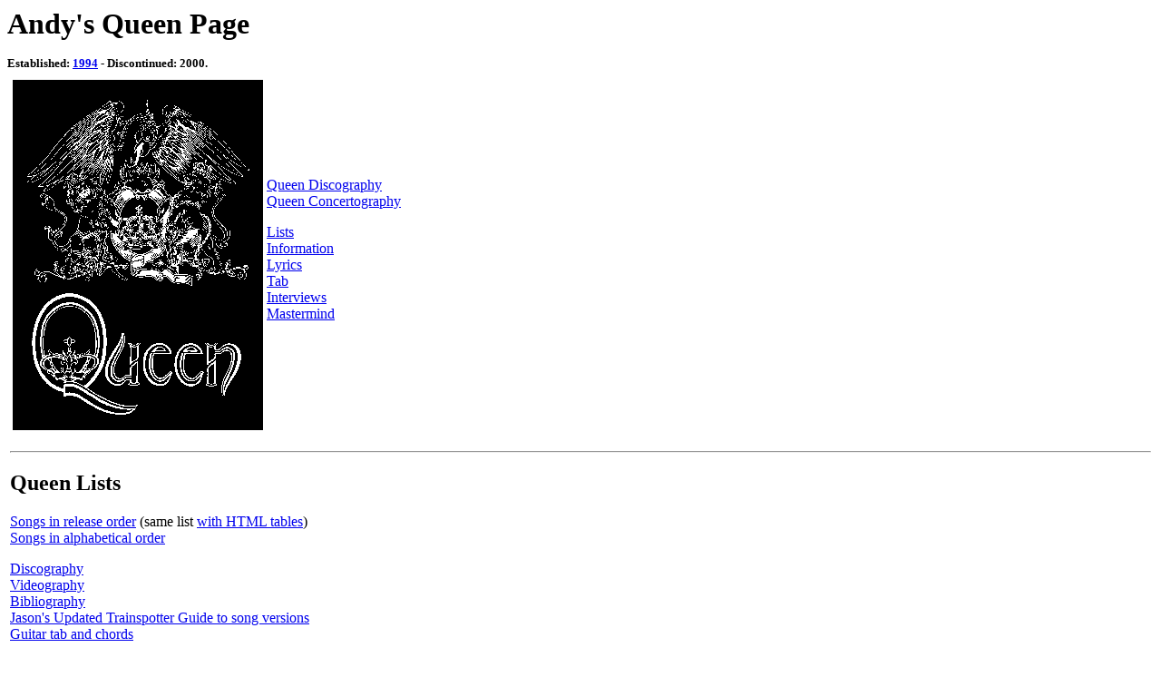

--- FILE ---
content_type: text/html
request_url: https://www.pcpki.com/queen/
body_size: 3437
content:
<!DOCTYPE html>
<html lang="en"><head>
<meta http-equiv="content-type" content="text/html; charset=UTF-8">
<meta charset="utf-8">
<meta http-equiv="X-UA-Compatible" content="IE=edge">
<meta name="viewport" content="width=device-width, initial-scale=1">
<meta name="description" content="">
<meta name="author" content="">
<link rel="icon" href="/favicon.ico">

<title>Andy's Queen Page</title>

<!--[if lt IE 9]>
<script src="https://oss.maxcdn.com/html5shiv/3.7.2/html5shiv.min.js"></script>
<script src="https://oss.maxcdn.com/respond/1.4.2/respond.min.js"></script>
<![endif]-->
</head>

<body>
<h1 style="margin-top: 0px;margin-bottom: 0px;">Andy's Queen Page<br/>
<font size=-1>Established: <a href=history.html>1994</a> - Discontinued: 2000.</font></h1>
<table noborder><tr><td>
<table><tr><td>
<img src="qlogoint.gif" ALT="[Queen]">
</td><td>
<a href=https://www.pcpki.com/queen/discography>Queen Discography</a><br>
<a href=https://www.pcpki.com/queen/live>Queen Concertography</a>
<p>
<a href="#lists">Lists</a><br>
<a href="#information">Information</a><br>
<a href="#lyrics">Lyrics</a><br>
<a href="#tab">Tab</a><br>
<a href="#interviews">Interviews</a><br>
<a href="#mastermind">Mastermind</a><br>
</td></tr></table>
<p>
<hr><A NAME=lists><h2>Queen Lists</h2>
<DT><a href=https://www.pcpki.com/queen/pre.html>Songs in release order</a> (same list <a href=http://www.pcpki.com/queen/table.html>with HTML tables</a>)
<DT><a href=https://www.pcpki.com/queen/alpha.html>Songs in alphabetical order </a>
<p>
<DT><a href=https://www.pcpki.com/queen/discography>Discography</a>
<DT><a href=videog.html>Videography</a>
<DT><a href=bibliog.html>Bibliography</a>
<DT><a href=https://www.pcpki.com/jason/home.htm>Jason's Updated Trainspotter Guide to song versions</a>
<DT><a href=tab>Guitar tab and chords</a>
<h3>Chart lists</h3>
<DT><a href=https://www.pcpki.com/queen/singles.html>Singles</a>
<DT><a href=https://www.pcpki.com/queen/albums.html>Albums</a>
<DT><a href=https://www.pcpki.com/queen/chart.html>UK singles in chart order</a>
<h3>Concert lists</h3>
<DT><a href=https://www.pcpki.com/queen/live>Queen and Solo Concert analysis</a>
<DT><a href=covers>Non-Queen songs performed live</a>
<h3>Trivia lists</h3>
<DT><a href=https://www.pcpki.com/queen/duration.html>Songs in time order </a>
<DT><a href=https://www.pcpki.com/queen/words.html>Songs in verbosity order </a>
<DT><a href=covers.html>Queen songs covered by other groups </a>
<DT><a href=phrasebook>Queen phrasebook</a>


<hr><h1><A NAME=information>Queen Information</h1>
<DT> Queen anniversaries for <a href="https://www.pcpki.com/cgi-bin/qanniv.cgi">today</a> or for <a href=http://www.pcpki.com/queen/anniversary.html>an arbitrary day</a>
<p>
<DT> <a href=parsi.html> Article about the Parsi community/Zoroastrianism</a>
<DT> <a href=physics.html> References for Brian's astronomy papers</a>
<DT> <a href=queen2/ffms.html> The "Fairy Fellers Master Stroke" painting</a>
<DT> <a href=kids.html> Children's names and birthdays</a>
<p>
<DT> <a href=cameo.html> Guest appearances on other people's records</a>
<DT> <a href=guest.html> Guest appearances on Queen records</a>
<DT> <a href=unreleased.html> List of unreleased material</a>
<DT> <a href=trix.html> Description of Box of Trix poster</a>
<DT> <a href=theeye.html> Queen - The Eye</a>
<p>
<DT> <a href=freddierose.html> The Freddie Mercury Rose</a>
<DT> <a href=london.html> Queeny places to go in London</a>
<p>
<DT> <a href=recipe.html> Roger's breakfast recipe in charity cookbook</a>
<h2>Guild Guitar information</h2>
<DT> <a href=guild/review.html> Review of the Guild Brian May guitar</a>
<DT> <a href=guild/redspecial.html> Wiring diagram for Brian's Red Special</a>
<DT> <a href=guild/manual.html> Guild guitar owner's manual</a>
<DT> <a href=guild/guildcat.html> Guild guitar specifications</a>
<DT> <a href=articles/ac30.html> Two articles on the the Vox AC30 amplifier</a>
<DT> <a href=guild/starlicks.html> Gonzalo's review of the Star Licks video</a>
<DT> <a href=guild/cornish.html> Guitar Magazine Vol 4 No 7 article on Guild Brian May Preamp</a>

<hr><h1><A NAME=lyrics><img src="smallgif.gif" ALT="[Queen picture [5k]]">Queen Lyrics</h1>
<DT> <a href=queen1> Queen</a><!-- album -->
<DT> <a href=queen2> Queen II</a><!-- album -->
<DT> <a href=sha> Sheer Heart Attack</a><!-- album -->
<DT> <a href=nato> A Night At The Opera</a><!-- album -->
<DT> <a href=datr> A Day At The Races</a><!-- album -->
<DT> <a href=notw> News Of The World</a><!-- album -->
<DT> <a href=jazz> Jazz</a><!-- album -->
<DT> <a href=killers.html> Live Killers</a><!-- album -->
<DT> <a href=game> The Game</a><!-- album -->
<DT> <a href=flash> Flash Gordon</a><!-- album -->
<DT> <a href=ghits.html> Greatest Hits</a><!-- album -->
<DT> <a href=hotspace> Hot Space</a><!-- album -->
<DT> <a href=works> The Works</a><!-- album -->
<DT> <a href=akom> A Kind Of Magic</a><!-- album -->
<DT> <a href=magic.html> Live Magic</a><!-- album -->
<DT> <a href=miracle> The Miracle</a><!-- album -->
<DT> <a href=beeb.html> Queen At The Beeb</a> (known as "Queen At The BBC" in North America)<!-- album -->
<DT> <a href=innuendo> Innuendo</a><!-- album -->
<DT> <a href=ghits2.html> Greatest Hits II</a><!-- album -->
<DT> <a href=classic.html> Classic Queen</a><!-- album -->
<DT> <a href=wembley.html> Live At Wembley 1986</a><!-- album -->
<DT> <a href=heaven> Made In Heaven</a><!-- album -->
<DT> <a href=qrocks.html> Queen Rocks</a><!-- album -->
<DT> <a href=gh3.html> Greatest Hits III</a><!-- album -->
<DT> <a href=bsides.html> Other Queen songs</a>
<h2><img src=fmtrans.gif ALT="[Freddie]">Freddie Lyrics</h2>
<DT> <a href=mrbadguy> Mr Bad Guy</a><!-- album -->
<DT> <a href=barclona> Barcelona</a><!-- album -->
<DT> <a href=mercury.html> The Freddie Mercury Album</a><!-- album -->
(known as "<a href=tgp.html> The Great Pretender</a>" in North America)<!-- album -->
<DT> <a href=remixes.html> Freddie Mercury Remixes</a><!-- album -->
<DT> <a href=freddie.html> Other Freddie songs</a>
<h2><img src=rttrans.gif ALT="[Roger]">Roger Lyrics</h2>
<DT> <a href=funspace> Fun In Space</a><!-- album -->
<DT> <a href=frontier> Strange Frontier</a><!-- album -->
<DT> <a href=shoveit> Shove It</a><!-- album -->
<DT> <a href=madbad> Mad Bad and Dangerous To Know</a><!-- album -->
<DT> <a href=bluerock> Blue Rock</a><!-- album -->
<DT> <a href=hapiness> Happiness?</a><!-- album -->
<DT> <a href=electric> Electric Fire</a><!-- album -->
<DT> <a href=roger.html> Other Roger songs</a>
<h2><img src=bmtrans.gif ALT="[Brian]">Brian Lyrics</h2>
<DT> <a href=strfleet> Star Fleet Project</a><!-- album -->
<DT> <a href=bttl> Back To The Light</a><!-- album -->
<DT> <a href=brixton.html> Live At The Brixton Academy</a><!-- album -->
<DT> <a href=world> Another World</a><!-- album -->
<DT> <a href=furia> Furia</a><!-- album -->
<DT> <a href=brian.html> Other Brian songs</a>
<h2><img src=jdtrans.gif ALT="[John]">Miscellaneous Lyrics</h2>
<DT> <a href=smile> Gettin' Smile</a><!-- album -->
<DT> <a href=smile/ghost.html> Ghost Of A Smile</a><!-- album -->
<DT> <a href=misc> Miscellaneous songs</a> not on any regular album, including Larry Lurex, Immortals, Testify etc.
<DT> <a href=covers> Live songs</a> not on any album, including Tavaszi Sz&eacute;l, Hangman, God (the dream is over) etc.
<DT> <a href=cameo> Lyrics of cameo appearances</a>
<DT> <a href=translations.html> Translated lyrics of foreign language songs</a>
<h2><img src=qtrans.gif ALT="[Q]">Lyric Trivia</h2>
<DT>Simple <a href=https://www.pcpki.com/queen/query.html>lyric search </a> page
<DT>Experimental "alta-vista" style <a href=https://www.pcpki.com/queen/avquery.html>lyric search </a> page
<DT><a href=https://www.pcpki.com/queen/frequent.html>List of most frequent words </a>
<DT><a href=https://www.pcpki.com/queen/references.html>List of songs referencing other songs</a>
<DT><a href=translate.html>Translate song lyrics into 62 languages</a>


<hr><h2><A NAME=tab>Keyboard chords and guitar tablature</h2>
<DT><a href=tab>Dodgy guitar tab and chords</a>

<hr><h2><A NAME=interviews>Queen Interviews</h2>
<DT> <a href=articles/moderndrummer.html>Transcription of interview with Roger on "Modern Drummer" October 1984</a>
<DT> <a href=articles/cross.html>Transcription of 1991 interview with Roger, talking about The Cross</a>
<DT> <a href=articles/vh1.html>Transcription of interview with Brian and Roger on VH1, March 1997</a>
<DT> <a href=top10.html>Brian and Roger on VH1's "10 Of The Best", March 1997</a>
<DT> <a href=articles/radio1.html>Transcription of BBC Radio 1 one hour documentary, December 1995</a>
<DT> <a href=articles/tqp.html>Transcription of "The Queen Phenomenon" TV documentary</a>
<DT> <a href=articles/bhm8301.html>Brian - "Guitar Player" magazine January 1983</a>
<DT> <a href=articles/bm9212.html>Brian - "Guitarist" magazine December 1992</a>
<DT> <a href=articles/rogbbcws.html>Roger's drum masterclass on the BBC World Service Radio</a>
<DT> <a href=articles/virgin.html>Brian 1993 interview on Virgin Radio</a>
<DT> <a href=articles/bmdj.html>Transcription of Brian guesting as a Capital Radio DJ</a>
<DT> <a href=articles/bmsf.html>Transcription of interview with Brian about the "Star Fleet" album</a>
<DT> <a href=articles/mtv.html>Transcription of interviews with Brian and Roger at 1992 MTV Music Awards</a>


<hr><h2><A NAME=mastermind>Queen Mastermind Questions</h2>
<DT><a href=quiz/1988ques.html>Fan Club 1988 Mastermind elimination questions</a>
<DT><a href=quiz/1989ques.html>Fan Club 1989 Mastermind elimination questions</a>
<DT><a href=quiz/1989finq.html>Fan Club 1989 Mastermind final questions</a>
<DT><a href=quiz/1994ques.html>Fan Club 1994 Mastermind elimination questions</a>
<DT><a href=quiz/1995ques.html>Fan Club 1995 Mastermind elimination questions</a>
<DT><a href=quiz/1996ques.html>Fan Club 1996 Mastermind elimination questions</a>
<DT><a href=quiz/1997ques.html>Fan Club 1997 Mastermind elimination questions</a>
<DT><a href=quiz/1998ques.html>Fan Club 1998 Mastermind elimination questions</a>

<P><HR SIZE=5 NOSHADE><P>
<img src="award.jpeg" ALT="[Award]">
<p>
<a href="queenfaq.html">FAQ</a>
<HR SIZE=5 NOSHADE><P>
<h1><img src="ribbon.gif" ALT="[Red Ribbon]">AIDS CONCERNS US ALL<img src="rr2.gif" ALT="[Red Ribbon]"></h1>
<P><HR SIZE=5 NOSHADE><P>
All lyrics and scanned artwork are copyright by the respective copyright holder
(Queen Productions, Raincloud Productions, Queen Songs, Mercury Songs, Duck
Productions, Nightjar Productions, Starling Productions, Goose Productions,
Goldfinch Productions, Trident Music, EMI Music Publishing etc) and may not
be reproduced for commercial gain.
</body></html>
